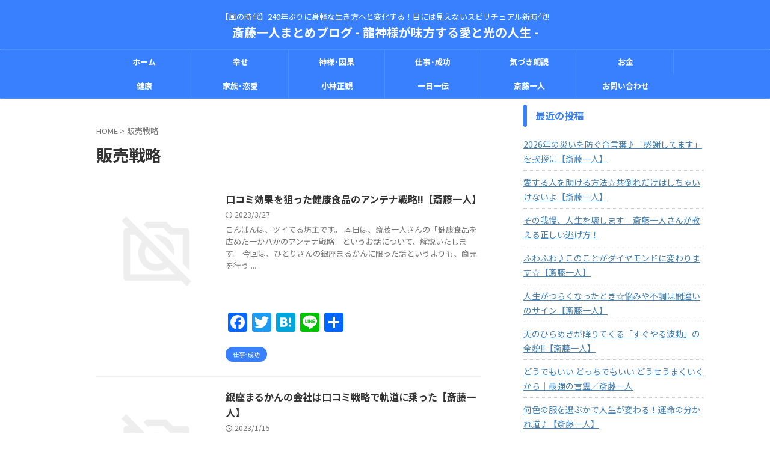

--- FILE ---
content_type: text/html; charset=UTF-8
request_url: https://flatbouz01.com/tag/%E8%B2%A9%E5%A3%B2%E6%88%A6%E7%95%A5
body_size: 19913
content:
<!DOCTYPE html>
<!--[if lt IE 7]>
<html class="ie6" lang="ja"> <![endif]-->
<!--[if IE 7]>
<html class="i7" lang="ja"> <![endif]-->
<!--[if IE 8]>
<html class="ie" lang="ja"> <![endif]-->
<!--[if gt IE 8]><!-->
<html lang="ja" class="s-navi-search-overlay  toc-style-default">
	<!--<![endif]-->
	<head prefix="og: http://ogp.me/ns# fb: http://ogp.me/ns/fb# article: http://ogp.me/ns/article#">
				<meta charset="UTF-8" >
		<meta name="viewport" content="width=device-width,initial-scale=1.0,user-scalable=no,viewport-fit=cover">
		<meta name="format-detection" content="telephone=no" >
		<meta name="referrer" content="no-referrer-when-downgrade"/>

					<meta name="robots" content="noindex,follow">
		
		<link rel="alternate" type="application/rss+xml" title="斎藤一人まとめブログ - 龍神様が味方する愛と光の人生 - RSS Feed" href="https://flatbouz01.com/feed" />
		<link rel="pingback" href="https://flatbouz01.com/xmlrpc.php" >
		<!--[if lt IE 9]>
		<script src="https://flatbouz01.com/wp-content/themes/affinger/js/html5shiv.js"></script>
		<![endif]-->
				<style>
#wpadminbar #wp-admin-bar-wccp_free_top_button .ab-icon:before {
	content: "\f160";
	color: #02CA02;
	top: 3px;
}
#wpadminbar #wp-admin-bar-wccp_free_top_button .ab-icon {
	transform: rotate(45deg);
}
</style>
<meta name='robots' content='max-image-preview:large' />
<title>販売戦略 - 斎藤一人まとめブログ - 龍神様が味方する愛と光の人生 -</title>
<link rel='dns-prefetch' href='//static.addtoany.com' />
<link rel='dns-prefetch' href='//ajax.googleapis.com' />
<link rel='dns-prefetch' href='//www.googletagmanager.com' />
<script type="text/javascript" id="wpp-js" src="https://flatbouz01.com/wp-content/plugins/wordpress-popular-posts/assets/js/wpp.min.js?ver=7.3.6" data-sampling="0" data-sampling-rate="100" data-api-url="https://flatbouz01.com/wp-json/wordpress-popular-posts" data-post-id="0" data-token="5a7a059934" data-lang="0" data-debug="0"></script>
<style id='wp-img-auto-sizes-contain-inline-css' type='text/css'>
img:is([sizes=auto i],[sizes^="auto," i]){contain-intrinsic-size:3000px 1500px}
/*# sourceURL=wp-img-auto-sizes-contain-inline-css */
</style>
<style id='wp-emoji-styles-inline-css' type='text/css'>

	img.wp-smiley, img.emoji {
		display: inline !important;
		border: none !important;
		box-shadow: none !important;
		height: 1em !important;
		width: 1em !important;
		margin: 0 0.07em !important;
		vertical-align: -0.1em !important;
		background: none !important;
		padding: 0 !important;
	}
/*# sourceURL=wp-emoji-styles-inline-css */
</style>
<style id='wp-block-library-inline-css' type='text/css'>
:root{--wp-block-synced-color:#7a00df;--wp-block-synced-color--rgb:122,0,223;--wp-bound-block-color:var(--wp-block-synced-color);--wp-editor-canvas-background:#ddd;--wp-admin-theme-color:#007cba;--wp-admin-theme-color--rgb:0,124,186;--wp-admin-theme-color-darker-10:#006ba1;--wp-admin-theme-color-darker-10--rgb:0,107,160.5;--wp-admin-theme-color-darker-20:#005a87;--wp-admin-theme-color-darker-20--rgb:0,90,135;--wp-admin-border-width-focus:2px}@media (min-resolution:192dpi){:root{--wp-admin-border-width-focus:1.5px}}.wp-element-button{cursor:pointer}:root .has-very-light-gray-background-color{background-color:#eee}:root .has-very-dark-gray-background-color{background-color:#313131}:root .has-very-light-gray-color{color:#eee}:root .has-very-dark-gray-color{color:#313131}:root .has-vivid-green-cyan-to-vivid-cyan-blue-gradient-background{background:linear-gradient(135deg,#00d084,#0693e3)}:root .has-purple-crush-gradient-background{background:linear-gradient(135deg,#34e2e4,#4721fb 50%,#ab1dfe)}:root .has-hazy-dawn-gradient-background{background:linear-gradient(135deg,#faaca8,#dad0ec)}:root .has-subdued-olive-gradient-background{background:linear-gradient(135deg,#fafae1,#67a671)}:root .has-atomic-cream-gradient-background{background:linear-gradient(135deg,#fdd79a,#004a59)}:root .has-nightshade-gradient-background{background:linear-gradient(135deg,#330968,#31cdcf)}:root .has-midnight-gradient-background{background:linear-gradient(135deg,#020381,#2874fc)}:root{--wp--preset--font-size--normal:16px;--wp--preset--font-size--huge:42px}.has-regular-font-size{font-size:1em}.has-larger-font-size{font-size:2.625em}.has-normal-font-size{font-size:var(--wp--preset--font-size--normal)}.has-huge-font-size{font-size:var(--wp--preset--font-size--huge)}.has-text-align-center{text-align:center}.has-text-align-left{text-align:left}.has-text-align-right{text-align:right}.has-fit-text{white-space:nowrap!important}#end-resizable-editor-section{display:none}.aligncenter{clear:both}.items-justified-left{justify-content:flex-start}.items-justified-center{justify-content:center}.items-justified-right{justify-content:flex-end}.items-justified-space-between{justify-content:space-between}.screen-reader-text{border:0;clip-path:inset(50%);height:1px;margin:-1px;overflow:hidden;padding:0;position:absolute;width:1px;word-wrap:normal!important}.screen-reader-text:focus{background-color:#ddd;clip-path:none;color:#444;display:block;font-size:1em;height:auto;left:5px;line-height:normal;padding:15px 23px 14px;text-decoration:none;top:5px;width:auto;z-index:100000}html :where(.has-border-color){border-style:solid}html :where([style*=border-top-color]){border-top-style:solid}html :where([style*=border-right-color]){border-right-style:solid}html :where([style*=border-bottom-color]){border-bottom-style:solid}html :where([style*=border-left-color]){border-left-style:solid}html :where([style*=border-width]){border-style:solid}html :where([style*=border-top-width]){border-top-style:solid}html :where([style*=border-right-width]){border-right-style:solid}html :where([style*=border-bottom-width]){border-bottom-style:solid}html :where([style*=border-left-width]){border-left-style:solid}html :where(img[class*=wp-image-]){height:auto;max-width:100%}:where(figure){margin:0 0 1em}html :where(.is-position-sticky){--wp-admin--admin-bar--position-offset:var(--wp-admin--admin-bar--height,0px)}@media screen and (max-width:600px){html :where(.is-position-sticky){--wp-admin--admin-bar--position-offset:0px}}

/*# sourceURL=wp-block-library-inline-css */
</style><style id='global-styles-inline-css' type='text/css'>
:root{--wp--preset--aspect-ratio--square: 1;--wp--preset--aspect-ratio--4-3: 4/3;--wp--preset--aspect-ratio--3-4: 3/4;--wp--preset--aspect-ratio--3-2: 3/2;--wp--preset--aspect-ratio--2-3: 2/3;--wp--preset--aspect-ratio--16-9: 16/9;--wp--preset--aspect-ratio--9-16: 9/16;--wp--preset--color--black: #000000;--wp--preset--color--cyan-bluish-gray: #abb8c3;--wp--preset--color--white: #ffffff;--wp--preset--color--pale-pink: #f78da7;--wp--preset--color--vivid-red: #cf2e2e;--wp--preset--color--luminous-vivid-orange: #ff6900;--wp--preset--color--luminous-vivid-amber: #fcb900;--wp--preset--color--light-green-cyan: #eefaff;--wp--preset--color--vivid-green-cyan: #00d084;--wp--preset--color--pale-cyan-blue: #8ed1fc;--wp--preset--color--vivid-cyan-blue: #0693e3;--wp--preset--color--vivid-purple: #9b51e0;--wp--preset--color--soft-red: #e92f3d;--wp--preset--color--light-grayish-red: #fdf0f2;--wp--preset--color--vivid-yellow: #ffc107;--wp--preset--color--very-pale-yellow: #fffde7;--wp--preset--color--very-light-gray: #fafafa;--wp--preset--color--very-dark-gray: #313131;--wp--preset--color--original-color-a: #00B900;--wp--preset--color--original-color-b: #f4fff4;--wp--preset--color--original-color-c: #F3E5F5;--wp--preset--color--original-color-d: #9E9D24;--wp--preset--gradient--vivid-cyan-blue-to-vivid-purple: linear-gradient(135deg,rgb(6,147,227) 0%,rgb(155,81,224) 100%);--wp--preset--gradient--light-green-cyan-to-vivid-green-cyan: linear-gradient(135deg,rgb(122,220,180) 0%,rgb(0,208,130) 100%);--wp--preset--gradient--luminous-vivid-amber-to-luminous-vivid-orange: linear-gradient(135deg,rgb(252,185,0) 0%,rgb(255,105,0) 100%);--wp--preset--gradient--luminous-vivid-orange-to-vivid-red: linear-gradient(135deg,rgb(255,105,0) 0%,rgb(207,46,46) 100%);--wp--preset--gradient--very-light-gray-to-cyan-bluish-gray: linear-gradient(135deg,rgb(238,238,238) 0%,rgb(169,184,195) 100%);--wp--preset--gradient--cool-to-warm-spectrum: linear-gradient(135deg,rgb(74,234,220) 0%,rgb(151,120,209) 20%,rgb(207,42,186) 40%,rgb(238,44,130) 60%,rgb(251,105,98) 80%,rgb(254,248,76) 100%);--wp--preset--gradient--blush-light-purple: linear-gradient(135deg,rgb(255,206,236) 0%,rgb(152,150,240) 100%);--wp--preset--gradient--blush-bordeaux: linear-gradient(135deg,rgb(254,205,165) 0%,rgb(254,45,45) 50%,rgb(107,0,62) 100%);--wp--preset--gradient--luminous-dusk: linear-gradient(135deg,rgb(255,203,112) 0%,rgb(199,81,192) 50%,rgb(65,88,208) 100%);--wp--preset--gradient--pale-ocean: linear-gradient(135deg,rgb(255,245,203) 0%,rgb(182,227,212) 50%,rgb(51,167,181) 100%);--wp--preset--gradient--electric-grass: linear-gradient(135deg,rgb(202,248,128) 0%,rgb(113,206,126) 100%);--wp--preset--gradient--midnight: linear-gradient(135deg,rgb(2,3,129) 0%,rgb(40,116,252) 100%);--wp--preset--font-size--small: .8em;--wp--preset--font-size--medium: 20px;--wp--preset--font-size--large: 1.5em;--wp--preset--font-size--x-large: 42px;--wp--preset--font-size--st-regular: 1em;--wp--preset--font-size--huge: 3em;--wp--preset--spacing--20: 0.44rem;--wp--preset--spacing--30: 0.67rem;--wp--preset--spacing--40: 1rem;--wp--preset--spacing--50: 1.5rem;--wp--preset--spacing--60: 2.25rem;--wp--preset--spacing--70: 3.38rem;--wp--preset--spacing--80: 5.06rem;--wp--preset--shadow--natural: 6px 6px 9px rgba(0, 0, 0, 0.2);--wp--preset--shadow--deep: 12px 12px 50px rgba(0, 0, 0, 0.4);--wp--preset--shadow--sharp: 6px 6px 0px rgba(0, 0, 0, 0.2);--wp--preset--shadow--outlined: 6px 6px 0px -3px rgb(255, 255, 255), 6px 6px rgb(0, 0, 0);--wp--preset--shadow--crisp: 6px 6px 0px rgb(0, 0, 0);}:where(.is-layout-flex){gap: 0.5em;}:where(.is-layout-grid){gap: 0.5em;}body .is-layout-flex{display: flex;}.is-layout-flex{flex-wrap: wrap;align-items: center;}.is-layout-flex > :is(*, div){margin: 0;}body .is-layout-grid{display: grid;}.is-layout-grid > :is(*, div){margin: 0;}:where(.wp-block-columns.is-layout-flex){gap: 2em;}:where(.wp-block-columns.is-layout-grid){gap: 2em;}:where(.wp-block-post-template.is-layout-flex){gap: 1.25em;}:where(.wp-block-post-template.is-layout-grid){gap: 1.25em;}.has-black-color{color: var(--wp--preset--color--black) !important;}.has-cyan-bluish-gray-color{color: var(--wp--preset--color--cyan-bluish-gray) !important;}.has-white-color{color: var(--wp--preset--color--white) !important;}.has-pale-pink-color{color: var(--wp--preset--color--pale-pink) !important;}.has-vivid-red-color{color: var(--wp--preset--color--vivid-red) !important;}.has-luminous-vivid-orange-color{color: var(--wp--preset--color--luminous-vivid-orange) !important;}.has-luminous-vivid-amber-color{color: var(--wp--preset--color--luminous-vivid-amber) !important;}.has-light-green-cyan-color{color: var(--wp--preset--color--light-green-cyan) !important;}.has-vivid-green-cyan-color{color: var(--wp--preset--color--vivid-green-cyan) !important;}.has-pale-cyan-blue-color{color: var(--wp--preset--color--pale-cyan-blue) !important;}.has-vivid-cyan-blue-color{color: var(--wp--preset--color--vivid-cyan-blue) !important;}.has-vivid-purple-color{color: var(--wp--preset--color--vivid-purple) !important;}.has-black-background-color{background-color: var(--wp--preset--color--black) !important;}.has-cyan-bluish-gray-background-color{background-color: var(--wp--preset--color--cyan-bluish-gray) !important;}.has-white-background-color{background-color: var(--wp--preset--color--white) !important;}.has-pale-pink-background-color{background-color: var(--wp--preset--color--pale-pink) !important;}.has-vivid-red-background-color{background-color: var(--wp--preset--color--vivid-red) !important;}.has-luminous-vivid-orange-background-color{background-color: var(--wp--preset--color--luminous-vivid-orange) !important;}.has-luminous-vivid-amber-background-color{background-color: var(--wp--preset--color--luminous-vivid-amber) !important;}.has-light-green-cyan-background-color{background-color: var(--wp--preset--color--light-green-cyan) !important;}.has-vivid-green-cyan-background-color{background-color: var(--wp--preset--color--vivid-green-cyan) !important;}.has-pale-cyan-blue-background-color{background-color: var(--wp--preset--color--pale-cyan-blue) !important;}.has-vivid-cyan-blue-background-color{background-color: var(--wp--preset--color--vivid-cyan-blue) !important;}.has-vivid-purple-background-color{background-color: var(--wp--preset--color--vivid-purple) !important;}.has-black-border-color{border-color: var(--wp--preset--color--black) !important;}.has-cyan-bluish-gray-border-color{border-color: var(--wp--preset--color--cyan-bluish-gray) !important;}.has-white-border-color{border-color: var(--wp--preset--color--white) !important;}.has-pale-pink-border-color{border-color: var(--wp--preset--color--pale-pink) !important;}.has-vivid-red-border-color{border-color: var(--wp--preset--color--vivid-red) !important;}.has-luminous-vivid-orange-border-color{border-color: var(--wp--preset--color--luminous-vivid-orange) !important;}.has-luminous-vivid-amber-border-color{border-color: var(--wp--preset--color--luminous-vivid-amber) !important;}.has-light-green-cyan-border-color{border-color: var(--wp--preset--color--light-green-cyan) !important;}.has-vivid-green-cyan-border-color{border-color: var(--wp--preset--color--vivid-green-cyan) !important;}.has-pale-cyan-blue-border-color{border-color: var(--wp--preset--color--pale-cyan-blue) !important;}.has-vivid-cyan-blue-border-color{border-color: var(--wp--preset--color--vivid-cyan-blue) !important;}.has-vivid-purple-border-color{border-color: var(--wp--preset--color--vivid-purple) !important;}.has-vivid-cyan-blue-to-vivid-purple-gradient-background{background: var(--wp--preset--gradient--vivid-cyan-blue-to-vivid-purple) !important;}.has-light-green-cyan-to-vivid-green-cyan-gradient-background{background: var(--wp--preset--gradient--light-green-cyan-to-vivid-green-cyan) !important;}.has-luminous-vivid-amber-to-luminous-vivid-orange-gradient-background{background: var(--wp--preset--gradient--luminous-vivid-amber-to-luminous-vivid-orange) !important;}.has-luminous-vivid-orange-to-vivid-red-gradient-background{background: var(--wp--preset--gradient--luminous-vivid-orange-to-vivid-red) !important;}.has-very-light-gray-to-cyan-bluish-gray-gradient-background{background: var(--wp--preset--gradient--very-light-gray-to-cyan-bluish-gray) !important;}.has-cool-to-warm-spectrum-gradient-background{background: var(--wp--preset--gradient--cool-to-warm-spectrum) !important;}.has-blush-light-purple-gradient-background{background: var(--wp--preset--gradient--blush-light-purple) !important;}.has-blush-bordeaux-gradient-background{background: var(--wp--preset--gradient--blush-bordeaux) !important;}.has-luminous-dusk-gradient-background{background: var(--wp--preset--gradient--luminous-dusk) !important;}.has-pale-ocean-gradient-background{background: var(--wp--preset--gradient--pale-ocean) !important;}.has-electric-grass-gradient-background{background: var(--wp--preset--gradient--electric-grass) !important;}.has-midnight-gradient-background{background: var(--wp--preset--gradient--midnight) !important;}.has-small-font-size{font-size: var(--wp--preset--font-size--small) !important;}.has-medium-font-size{font-size: var(--wp--preset--font-size--medium) !important;}.has-large-font-size{font-size: var(--wp--preset--font-size--large) !important;}.has-x-large-font-size{font-size: var(--wp--preset--font-size--x-large) !important;}
/*# sourceURL=global-styles-inline-css */
</style>

<style id='classic-theme-styles-inline-css' type='text/css'>
/*! This file is auto-generated */
.wp-block-button__link{color:#fff;background-color:#32373c;border-radius:9999px;box-shadow:none;text-decoration:none;padding:calc(.667em + 2px) calc(1.333em + 2px);font-size:1.125em}.wp-block-file__button{background:#32373c;color:#fff;text-decoration:none}
/*# sourceURL=/wp-includes/css/classic-themes.min.css */
</style>
<link rel='stylesheet' id='contact-form-7-css' href='https://flatbouz01.com/wp-content/plugins/contact-form-7/includes/css/styles.css?ver=6.1.4' type='text/css' media='all' />
<link rel='stylesheet' id='wordpress-popular-posts-css-css' href='https://flatbouz01.com/wp-content/plugins/wordpress-popular-posts/assets/css/wpp.css?ver=7.3.6' type='text/css' media='all' />
<link rel='stylesheet' id='normalize-css' href='https://flatbouz01.com/wp-content/themes/affinger/css/normalize.css?ver=1.5.9' type='text/css' media='all' />
<link rel='stylesheet' id='st_svg-css' href='https://flatbouz01.com/wp-content/themes/affinger/st_svg/style.css?ver=6.9' type='text/css' media='all' />
<link rel='stylesheet' id='slick-css' href='https://flatbouz01.com/wp-content/themes/affinger/vendor/slick/slick.css?ver=1.8.0' type='text/css' media='all' />
<link rel='stylesheet' id='slick-theme-css' href='https://flatbouz01.com/wp-content/themes/affinger/vendor/slick/slick-theme.css?ver=1.8.0' type='text/css' media='all' />
<link rel='stylesheet' id='fonts-googleapis-notosansjp-css' href='//fonts.googleapis.com/css?family=Noto+Sans+JP%3A400%2C700&#038;display=swap&#038;subset=japanese&#038;ver=6.9' type='text/css' media='all' />
<link rel='stylesheet' id='style-css' href='https://flatbouz01.com/wp-content/themes/affinger/style.css?ver=6.9' type='text/css' media='all' />
<link rel='stylesheet' id='child-style-css' href='https://flatbouz01.com/wp-content/themes/affinger-child/style.css?ver=6.9' type='text/css' media='all' />
<link rel='stylesheet' id='single-css' href='https://flatbouz01.com/wp-content/themes/affinger/st-rankcss.php' type='text/css' media='all' />
<link rel='stylesheet' id='simple-social-icons-font-css' href='https://flatbouz01.com/wp-content/plugins/simple-social-icons/css/style.css?ver=4.0.0' type='text/css' media='all' />
<link rel='stylesheet' id='addtoany-css' href='https://flatbouz01.com/wp-content/plugins/add-to-any/addtoany.min.css?ver=1.16' type='text/css' media='all' />
<link rel='stylesheet' id='st-themecss-css' href='https://flatbouz01.com/wp-content/themes/affinger/st-themecss-loader.php?ver=6.9' type='text/css' media='all' />
<script type="text/javascript" id="addtoany-core-js-before">
/* <![CDATA[ */
window.a2a_config=window.a2a_config||{};a2a_config.callbacks=[];a2a_config.overlays=[];a2a_config.templates={};a2a_localize = {
	Share: "共有",
	Save: "ブックマーク",
	Subscribe: "購読",
	Email: "メール",
	Bookmark: "ブックマーク",
	ShowAll: "すべて表示する",
	ShowLess: "小さく表示する",
	FindServices: "サービスを探す",
	FindAnyServiceToAddTo: "追加するサービスを今すぐ探す",
	PoweredBy: "Powered by",
	ShareViaEmail: "メールでシェアする",
	SubscribeViaEmail: "メールで購読する",
	BookmarkInYourBrowser: "ブラウザにブックマーク",
	BookmarkInstructions: "このページをブックマークするには、 Ctrl+D または \u2318+D を押下。",
	AddToYourFavorites: "お気に入りに追加",
	SendFromWebOrProgram: "任意のメールアドレスまたはメールプログラムから送信",
	EmailProgram: "メールプログラム",
	More: "詳細&#8230;",
	ThanksForSharing: "共有ありがとうございます !",
	ThanksForFollowing: "フォローありがとうございます !"
};

a2a_config.thanks = {
postShare: false,
ad: false
};

//# sourceURL=addtoany-core-js-before
/* ]]> */
</script>
<script type="text/javascript" defer src="https://static.addtoany.com/menu/page.js" id="addtoany-core-js"></script>
<script type="text/javascript" src="//ajax.googleapis.com/ajax/libs/jquery/1.11.3/jquery.min.js?ver=1.11.3" id="jquery-js"></script>
<script type="text/javascript" defer src="https://flatbouz01.com/wp-content/plugins/add-to-any/addtoany.min.js?ver=1.1" id="addtoany-jquery-js"></script>
<link rel="https://api.w.org/" href="https://flatbouz01.com/wp-json/" /><link rel="alternate" title="JSON" type="application/json" href="https://flatbouz01.com/wp-json/wp/v2/tags/2099" /><meta name="generator" content="Site Kit by Google 1.170.0" /><script id="wpcp_disable_selection" type="text/javascript">
var image_save_msg='You are not allowed to save images!';
	var no_menu_msg='Context Menu disabled!';
	var smessage = "Content is protected !!";

function disableEnterKey(e)
{
	var elemtype = e.target.tagName;
	
	elemtype = elemtype.toUpperCase();
	
	if (elemtype == "TEXT" || elemtype == "TEXTAREA" || elemtype == "INPUT" || elemtype == "PASSWORD" || elemtype == "SELECT" || elemtype == "OPTION" || elemtype == "EMBED")
	{
		elemtype = 'TEXT';
	}
	
	if (e.ctrlKey){
     var key;
     if(window.event)
          key = window.event.keyCode;     //IE
     else
          key = e.which;     //firefox (97)
    //if (key != 17) alert(key);
     if (elemtype!= 'TEXT' && (key == 97 || key == 65 || key == 67 || key == 99 || key == 88 || key == 120 || key == 26 || key == 85  || key == 86 || key == 83 || key == 43 || key == 73))
     {
		if(wccp_free_iscontenteditable(e)) return true;
		show_wpcp_message('You are not allowed to copy content or view source');
		return false;
     }else
     	return true;
     }
}


/*For contenteditable tags*/
function wccp_free_iscontenteditable(e)
{
	var e = e || window.event; // also there is no e.target property in IE. instead IE uses window.event.srcElement
  	
	var target = e.target || e.srcElement;

	var elemtype = e.target.nodeName;
	
	elemtype = elemtype.toUpperCase();
	
	var iscontenteditable = "false";
		
	if(typeof target.getAttribute!="undefined" ) iscontenteditable = target.getAttribute("contenteditable"); // Return true or false as string
	
	var iscontenteditable2 = false;
	
	if(typeof target.isContentEditable!="undefined" ) iscontenteditable2 = target.isContentEditable; // Return true or false as boolean

	if(target.parentElement.isContentEditable) iscontenteditable2 = true;
	
	if (iscontenteditable == "true" || iscontenteditable2 == true)
	{
		if(typeof target.style!="undefined" ) target.style.cursor = "text";
		
		return true;
	}
}

////////////////////////////////////
function disable_copy(e)
{	
	var e = e || window.event; // also there is no e.target property in IE. instead IE uses window.event.srcElement
	
	var elemtype = e.target.tagName;
	
	elemtype = elemtype.toUpperCase();
	
	if (elemtype == "TEXT" || elemtype == "TEXTAREA" || elemtype == "INPUT" || elemtype == "PASSWORD" || elemtype == "SELECT" || elemtype == "OPTION" || elemtype == "EMBED")
	{
		elemtype = 'TEXT';
	}
	
	if(wccp_free_iscontenteditable(e)) return true;
	
	var isSafari = /Safari/.test(navigator.userAgent) && /Apple Computer/.test(navigator.vendor);
	
	var checker_IMG = '';
	if (elemtype == "IMG" && checker_IMG == 'checked' && e.detail >= 2) {show_wpcp_message(alertMsg_IMG);return false;}
	if (elemtype != "TEXT")
	{
		if (smessage !== "" && e.detail == 2)
			show_wpcp_message(smessage);
		
		if (isSafari)
			return true;
		else
			return false;
	}	
}

//////////////////////////////////////////
function disable_copy_ie()
{
	var e = e || window.event;
	var elemtype = window.event.srcElement.nodeName;
	elemtype = elemtype.toUpperCase();
	if(wccp_free_iscontenteditable(e)) return true;
	if (elemtype == "IMG") {show_wpcp_message(alertMsg_IMG);return false;}
	if (elemtype != "TEXT" && elemtype != "TEXTAREA" && elemtype != "INPUT" && elemtype != "PASSWORD" && elemtype != "SELECT" && elemtype != "OPTION" && elemtype != "EMBED")
	{
		return false;
	}
}	
function reEnable()
{
	return true;
}
document.onkeydown = disableEnterKey;
document.onselectstart = disable_copy_ie;
if(navigator.userAgent.indexOf('MSIE')==-1)
{
	document.onmousedown = disable_copy;
	document.onclick = reEnable;
}
function disableSelection(target)
{
    //For IE This code will work
    if (typeof target.onselectstart!="undefined")
    target.onselectstart = disable_copy_ie;
    
    //For Firefox This code will work
    else if (typeof target.style.MozUserSelect!="undefined")
    {target.style.MozUserSelect="none";}
    
    //All other  (ie: Opera) This code will work
    else
    target.onmousedown=function(){return false}
    target.style.cursor = "default";
}
//Calling the JS function directly just after body load
window.onload = function(){disableSelection(document.body);};

//////////////////special for safari Start////////////////
var onlongtouch;
var timer;
var touchduration = 1000; //length of time we want the user to touch before we do something

var elemtype = "";
function touchstart(e) {
	var e = e || window.event;
  // also there is no e.target property in IE.
  // instead IE uses window.event.srcElement
  	var target = e.target || e.srcElement;
	
	elemtype = window.event.srcElement.nodeName;
	
	elemtype = elemtype.toUpperCase();
	
	if(!wccp_pro_is_passive()) e.preventDefault();
	if (!timer) {
		timer = setTimeout(onlongtouch, touchduration);
	}
}

function touchend() {
    //stops short touches from firing the event
    if (timer) {
        clearTimeout(timer);
        timer = null;
    }
	onlongtouch();
}

onlongtouch = function(e) { //this will clear the current selection if anything selected
	
	if (elemtype != "TEXT" && elemtype != "TEXTAREA" && elemtype != "INPUT" && elemtype != "PASSWORD" && elemtype != "SELECT" && elemtype != "EMBED" && elemtype != "OPTION")	
	{
		if (window.getSelection) {
			if (window.getSelection().empty) {  // Chrome
			window.getSelection().empty();
			} else if (window.getSelection().removeAllRanges) {  // Firefox
			window.getSelection().removeAllRanges();
			}
		} else if (document.selection) {  // IE?
			document.selection.empty();
		}
		return false;
	}
};

document.addEventListener("DOMContentLoaded", function(event) { 
    window.addEventListener("touchstart", touchstart, false);
    window.addEventListener("touchend", touchend, false);
});

function wccp_pro_is_passive() {

  var cold = false,
  hike = function() {};

  try {
	  const object1 = {};
  var aid = Object.defineProperty(object1, 'passive', {
  get() {cold = true}
  });
  window.addEventListener('test', hike, aid);
  window.removeEventListener('test', hike, aid);
  } catch (e) {}

  return cold;
}
/*special for safari End*/
</script>
<script id="wpcp_disable_Right_Click" type="text/javascript">
document.ondragstart = function() { return false;}
	function nocontext(e) {
	   return false;
	}
	document.oncontextmenu = nocontext;
</script>
<style>
.unselectable
{
-moz-user-select:none;
-webkit-user-select:none;
cursor: default;
}
html
{
-webkit-touch-callout: none;
-webkit-user-select: none;
-khtml-user-select: none;
-moz-user-select: none;
-ms-user-select: none;
user-select: none;
-webkit-tap-highlight-color: rgba(0,0,0,0);
}
</style>
<script id="wpcp_css_disable_selection" type="text/javascript">
var e = document.getElementsByTagName('body')[0];
if(e)
{
	e.setAttribute('unselectable',"on");
}
</script>
            <style id="wpp-loading-animation-styles">@-webkit-keyframes bgslide{from{background-position-x:0}to{background-position-x:-200%}}@keyframes bgslide{from{background-position-x:0}to{background-position-x:-200%}}.wpp-widget-block-placeholder,.wpp-shortcode-placeholder{margin:0 auto;width:60px;height:3px;background:#dd3737;background:linear-gradient(90deg,#dd3737 0%,#571313 10%,#dd3737 100%);background-size:200% auto;border-radius:3px;-webkit-animation:bgslide 1s infinite linear;animation:bgslide 1s infinite linear}</style>
            <script async src="https://pagead2.googlesyndication.com/pagead/js/adsbygoogle.js?client=ca-pub-2325308366044849"
     crossorigin="anonymous"></script>
<style type="text/css">.recentcomments a{display:inline !important;padding:0 !important;margin:0 !important;}</style><link rel="icon" href="https://flatbouz01.com/wp-content/uploads/2019/04/cropped-052f3dd41e3b97f8c98447cd3f73aecb-1-32x32.jpg" sizes="32x32" />
<link rel="icon" href="https://flatbouz01.com/wp-content/uploads/2019/04/cropped-052f3dd41e3b97f8c98447cd3f73aecb-1-192x192.jpg" sizes="192x192" />
<link rel="apple-touch-icon" href="https://flatbouz01.com/wp-content/uploads/2019/04/cropped-052f3dd41e3b97f8c98447cd3f73aecb-1-180x180.jpg" />
<meta name="msapplication-TileImage" content="https://flatbouz01.com/wp-content/uploads/2019/04/cropped-052f3dd41e3b97f8c98447cd3f73aecb-1-270x270.jpg" />
		
<!-- OGP -->

<meta property="og:type" content="website">
<meta property="og:title" content="斎藤一人まとめブログ - 龍神様が味方する愛と光の人生 -">
<meta property="og:url" content="https://flatbouz01.com">
<meta property="og:description" content="【風の時代】240年ぶりに身軽な生き方へと変化する！目には見えないスピリチュアル新時代!!">
<meta property="og:site_name" content="斎藤一人まとめブログ - 龍神様が味方する愛と光の人生 -">
<meta property="og:image" content="https://flatbouz01.com/wp-content/themes/affinger/images/no-img.png">


<!-- /OGP -->
		


<script>
	(function (window, document, $, undefined) {
		'use strict';

		var SlideBox = (function () {
			/**
			 * @param $element
			 *
			 * @constructor
			 */
			function SlideBox($element) {
				this._$element = $element;
			}

			SlideBox.prototype.$content = function () {
				return this._$element.find('[data-st-slidebox-content]');
			};

			SlideBox.prototype.$toggle = function () {
				return this._$element.find('[data-st-slidebox-toggle]');
			};

			SlideBox.prototype.$icon = function () {
				return this._$element.find('[data-st-slidebox-icon]');
			};

			SlideBox.prototype.$text = function () {
				return this._$element.find('[data-st-slidebox-text]');
			};

			SlideBox.prototype.is_expanded = function () {
				return !!(this._$element.filter('[data-st-slidebox-expanded="true"]').length);
			};

			SlideBox.prototype.expand = function () {
				var self = this;

				this.$content().slideDown()
					.promise()
					.then(function () {
						var $icon = self.$icon();
						var $text = self.$text();

						$icon.removeClass($icon.attr('data-st-slidebox-icon-collapsed'))
							.addClass($icon.attr('data-st-slidebox-icon-expanded'))

						$text.text($text.attr('data-st-slidebox-text-expanded'))

						self._$element.removeClass('is-collapsed')
							.addClass('is-expanded');

						self._$element.attr('data-st-slidebox-expanded', 'true');
					});
			};

			SlideBox.prototype.collapse = function () {
				var self = this;

				this.$content().slideUp()
					.promise()
					.then(function () {
						var $icon = self.$icon();
						var $text = self.$text();

						$icon.removeClass($icon.attr('data-st-slidebox-icon-expanded'))
							.addClass($icon.attr('data-st-slidebox-icon-collapsed'))

						$text.text($text.attr('data-st-slidebox-text-collapsed'))

						self._$element.removeClass('is-expanded')
							.addClass('is-collapsed');

						self._$element.attr('data-st-slidebox-expanded', 'false');
					});
			};

			SlideBox.prototype.toggle = function () {
				if (this.is_expanded()) {
					this.collapse();
				} else {
					this.expand();
				}
			};

			SlideBox.prototype.add_event_listeners = function () {
				var self = this;

				this.$toggle().on('click', function (event) {
					self.toggle();
				});
			};

			SlideBox.prototype.initialize = function () {
				this.add_event_listeners();
			};

			return SlideBox;
		}());

		function on_ready() {
			var slideBoxes = [];

			$('[data-st-slidebox]').each(function () {
				var $element = $(this);
				var slideBox = new SlideBox($element);

				slideBoxes.push(slideBox);

				slideBox.initialize();
			});

			return slideBoxes;
		}

		$(on_ready);
	}(window, window.document, jQuery));
</script>

	<script>
		(function (window, document, $, undefined) {
			'use strict';

			$(function(){
			$('.post h2:not([class^="is-style-st-heading-custom-"]):not([class*=" is-style-st-heading-custom-"]):not(.st-css-no2) , .h2modoki').wrapInner('<span class="st-dash-design"></span>');
			})
		}(window, window.document, jQuery));
	</script>

<script>
	(function (window, document, $, undefined) {
		'use strict';

		$(function(){
			/* 第一階層のみの目次にクラスを挿入 */
			$("#toc_container:not(:has(ul ul))").addClass("only-toc");
			/* アコーディオンメニュー内のカテゴリーにクラス追加 */
			$(".st-ac-box ul:has(.cat-item)").each(function(){
				$(this).addClass("st-ac-cat");
			});
		});
	}(window, window.document, jQuery));
</script>

<script>
	(function (window, document, $, undefined) {
		'use strict';

		$(function(){
									$('.st-star').parent('.rankh4').css('padding-bottom','5px'); // スターがある場合のランキング見出し調整
		});
	}(window, window.document, jQuery));
</script>



	<script>
		(function (window, document, $, undefined) {
			'use strict';

			$(function() {
				$('.is-style-st-paragraph-kaiwa').wrapInner('<span class="st-paragraph-kaiwa-text">');
			});
		}(window, window.document, jQuery));
	</script>

	<script>
		(function (window, document, $, undefined) {
			'use strict';

			$(function() {
				$('.is-style-st-paragraph-kaiwa-b').wrapInner('<span class="st-paragraph-kaiwa-text">');
			});
		}(window, window.document, jQuery));
	</script>

<script>
	/* Gutenbergスタイルを調整 */
	(function (window, document, $, undefined) {
		'use strict';

		$(function() {
			$( '[class^="is-style-st-paragraph-"],[class*=" is-style-st-paragraph-"]' ).wrapInner( '<span class="st-noflex"></span>' );
		});
	}(window, window.document, jQuery));
</script>



			</head>
	<body class="archive tag tag-2099 wp-theme-affinger wp-child-theme-affinger-child unselectable not-front-page" >				<div id="st-ami">
				<div id="wrapper" class="" ontouchstart="">
				<div id="wrapper-in">

					

<header id="st-headwide">
	<div id="header-full">
		<div id="headbox-bg">
			<div id="headbox">

					<nav id="s-navi" class="pcnone" data-st-nav data-st-nav-type="normal">
		<dl class="acordion is-active" data-st-nav-primary>
			<dt class="trigger">
				<p class="acordion_button"><span class="op op-menu"><i class="st-fa st-svg-menu_thin"></i></span></p>

									<p class="acordion_button acordion_button_search"><span class="op op-search"><i class="st-fa st-svg-search_s op-search-close_thin"></i></span></p>
				
									<div id="st-mobile-logo"></div>
				
				<!-- 追加メニュー -->
				
				<!-- 追加メニュー2 -->
				
			</dt>

			<dd class="acordion_tree">
				<div class="acordion_tree_content">

					
					<div class="menu-%e3%82%ab%e3%83%86%e3%82%b4%e3%83%aa%e3%83%bc%e3%83%a1%e3%83%8b%e3%83%a5%e3%83%bc-container"><ul id="menu-%e3%82%ab%e3%83%86%e3%82%b4%e3%83%aa%e3%83%bc%e3%83%a1%e3%83%8b%e3%83%a5%e3%83%bc" class="menu"><li id="menu-item-9074" class="menu-item menu-item-type-custom menu-item-object-custom menu-item-home menu-item-9074"><a href="https://flatbouz01.com/"><span class="menu-item-label">ホーム</span></a></li>
<li id="menu-item-9063" class="menu-item menu-item-type-taxonomy menu-item-object-category menu-item-9063"><a href="https://flatbouz01.com/category/siawase"><span class="menu-item-label">幸せ</span></a></li>
<li id="menu-item-9064" class="menu-item menu-item-type-taxonomy menu-item-object-category menu-item-9064"><a href="https://flatbouz01.com/category/kamisama"><span class="menu-item-label">神様･因果</span></a></li>
<li id="menu-item-9065" class="menu-item menu-item-type-taxonomy menu-item-object-category menu-item-9065"><a href="https://flatbouz01.com/category/sigotoseikou"><span class="menu-item-label">仕事･成功</span></a></li>
<li id="menu-item-9066" class="menu-item menu-item-type-taxonomy menu-item-object-category menu-item-9066"><a href="https://flatbouz01.com/category/kiduki"><span class="menu-item-label">気づき朗読</span></a></li>
<li id="menu-item-9067" class="menu-item menu-item-type-taxonomy menu-item-object-category menu-item-9067"><a href="https://flatbouz01.com/category/okane"><span class="menu-item-label">お金</span></a></li>
<li id="menu-item-9068" class="menu-item menu-item-type-taxonomy menu-item-object-category menu-item-9068"><a href="https://flatbouz01.com/category/kenkou"><span class="menu-item-label">健康</span></a></li>
<li id="menu-item-9069" class="menu-item menu-item-type-taxonomy menu-item-object-category menu-item-9069"><a href="https://flatbouz01.com/category/kazoku"><span class="menu-item-label">家族･恋愛</span></a></li>
<li id="menu-item-9070" class="menu-item menu-item-type-taxonomy menu-item-object-category menu-item-9070"><a href="https://flatbouz01.com/category/kobayashi-seikan"><span class="menu-item-label">小林正観</span></a></li>
<li id="menu-item-9071" class="menu-item menu-item-type-taxonomy menu-item-object-category menu-item-9071"><a href="https://flatbouz01.com/category/%e4%b8%80%e6%97%a5%e4%b8%80%e4%bc%9d"><span class="menu-item-label">一日一伝</span></a></li>
<li id="menu-item-9072" class="menu-item menu-item-type-taxonomy menu-item-object-category menu-item-9072"><a href="https://flatbouz01.com/category/saitouhitori"><span class="menu-item-label">斎藤一人</span></a></li>
<li id="menu-item-9073" class="menu-item menu-item-type-post_type menu-item-object-page menu-item-9073"><a href="https://flatbouz01.com/otoiawase"><span class="menu-item-label">お問い合わせ</span></a></li>
</ul></div>
					<div class="clear"></div>

					
				</div>
			</dd>

							<dd class="acordion_search">
					<div class="acordion_search_content">
													<div id="search" class="search-custom-d">
	<form method="get" id="searchform" action="https://flatbouz01.com/">
		<label class="hidden" for="s">
					</label>
		<input type="text" placeholder="" value="" name="s" id="s" />
		<input type="submit" value="&#xf002;" class="st-fa" id="searchsubmit" />
	</form>
</div>
<!-- /stinger -->
											</div>
				</dd>
					</dl>

					</nav>

									<div id="header-l">
						
						<div id="st-text-logo">
							
    
		
			<!-- キャプション -->
			
				          		 	 <p class="descr sitenametop">
           		     	【風の時代】240年ぶりに身軽な生き方へと変化する！目には見えないスピリチュアル新時代!!           			 </p>
				
			
			<!-- ロゴ又はブログ名 -->
			          		  <p class="sitename"><a href="https://flatbouz01.com/">
              		                  		    斎藤一人まとめブログ - 龍神様が味方する愛と光の人生 -               		           		  </a></p>
        				<!-- ロゴ又はブログ名ここまで -->

		
	
						</div>
					</div><!-- /#header-l -->
				
				<div id="header-r" class="smanone">
					
				</div><!-- /#header-r -->

			</div><!-- /#headbox -->
		</div><!-- /#headbox-bg clearfix -->

		
		
		
		
			

			<div id="gazou-wide">
					<div id="st-menubox">
			<div id="st-menuwide">
				<nav class="smanone clearfix"><ul id="menu-%e3%82%ab%e3%83%86%e3%82%b4%e3%83%aa%e3%83%bc%e3%83%a1%e3%83%8b%e3%83%a5%e3%83%bc-1" class="menu"><li class="menu-item menu-item-type-custom menu-item-object-custom menu-item-home menu-item-9074"><a href="https://flatbouz01.com/">ホーム</a></li>
<li class="menu-item menu-item-type-taxonomy menu-item-object-category menu-item-9063"><a href="https://flatbouz01.com/category/siawase">幸せ</a></li>
<li class="menu-item menu-item-type-taxonomy menu-item-object-category menu-item-9064"><a href="https://flatbouz01.com/category/kamisama">神様･因果</a></li>
<li class="menu-item menu-item-type-taxonomy menu-item-object-category menu-item-9065"><a href="https://flatbouz01.com/category/sigotoseikou">仕事･成功</a></li>
<li class="menu-item menu-item-type-taxonomy menu-item-object-category menu-item-9066"><a href="https://flatbouz01.com/category/kiduki">気づき朗読</a></li>
<li class="menu-item menu-item-type-taxonomy menu-item-object-category menu-item-9067"><a href="https://flatbouz01.com/category/okane">お金</a></li>
<li class="menu-item menu-item-type-taxonomy menu-item-object-category menu-item-9068"><a href="https://flatbouz01.com/category/kenkou">健康</a></li>
<li class="menu-item menu-item-type-taxonomy menu-item-object-category menu-item-9069"><a href="https://flatbouz01.com/category/kazoku">家族･恋愛</a></li>
<li class="menu-item menu-item-type-taxonomy menu-item-object-category menu-item-9070"><a href="https://flatbouz01.com/category/kobayashi-seikan">小林正観</a></li>
<li class="menu-item menu-item-type-taxonomy menu-item-object-category menu-item-9071"><a href="https://flatbouz01.com/category/%e4%b8%80%e6%97%a5%e4%b8%80%e4%bc%9d">一日一伝</a></li>
<li class="menu-item menu-item-type-taxonomy menu-item-object-category menu-item-9072"><a href="https://flatbouz01.com/category/saitouhitori">斎藤一人</a></li>
<li class="menu-item menu-item-type-post_type menu-item-object-page menu-item-9073"><a href="https://flatbouz01.com/otoiawase">お問い合わせ</a></li>
</ul></nav>			</div>
		</div>
										<div id="st-headerbox">
						<div id="st-header">
						</div>
					</div>
									</div>
		
	</div><!-- #header-full -->

	





</header>

					<div id="content-w">

						
						

<div id="content" class="clearfix">
	<div id="contentInner">
		<main >
			<article>
				<!--ぱんくず -->
									<div id="breadcrumb">
					<ol>
						<li><a href="https://flatbouz01.com"><span>HOME</span></a> > </li>
						<li>販売戦略</li>
					</ol>
					</div>
								<!--/ ぱんくず -->
				<!--ループ開始-->
				<div class="post">
					<h1 class="entry-title">
													販売戦略											</h1>
				</div><!-- /post -->
				<aside>
					<div class="kanren ">
			
		<dl class="clearfix">
			<dt><a href="https://flatbouz01.com/kuchikomikouka-3456">
																		<img src="https://flatbouz01.com/wp-content/themes/affinger/images/no-img.png" alt="no image" title="no image" width="100" height="100" />
															</a></dt>
			<dd>
								<h3><a href="https://flatbouz01.com/kuchikomikouka-3456">
						口コミ効果を狙った健康食品のアンテナ戦略!!【斎藤一人】					</a></h3>

					<div class="blog_info">
		<p>
							<i class="st-fa st-svg-clock-o"></i>2023/3/27								</p>
	</div>

					<div class="st-excerpt smanone">
		<p>こんばんは、ツイてる坊主です。 本日は、斎藤一人さんの「健康食品を広めた一か八かのアンテナ戦略」というお話について、解説いたします。 今回は、ひとりさんの銀座まるかんに限った話というよりも、商売を行う ... </p>
<div class="addtoany_share_save_container addtoany_content addtoany_content_bottom"><div class="a2a_kit a2a_kit_size_32 addtoany_list" data-a2a-url="https://flatbouz01.com/kuchikomikouka-3456" data-a2a-title="口コミ効果を狙った健康食品のアンテナ戦略!!【斎藤一人】"><a class="a2a_button_facebook" href="https://www.addtoany.com/add_to/facebook?linkurl=https%3A%2F%2Fflatbouz01.com%2Fkuchikomikouka-3456&amp;linkname=%E5%8F%A3%E3%82%B3%E3%83%9F%E5%8A%B9%E6%9E%9C%E3%82%92%E7%8B%99%E3%81%A3%E3%81%9F%E5%81%A5%E5%BA%B7%E9%A3%9F%E5%93%81%E3%81%AE%E3%82%A2%E3%83%B3%E3%83%86%E3%83%8A%E6%88%A6%E7%95%A5%21%21%E3%80%90%E6%96%8E%E8%97%A4%E4%B8%80%E4%BA%BA%E3%80%91" title="Facebook" rel="nofollow noopener" target="_blank"></a><a class="a2a_button_twitter" href="https://www.addtoany.com/add_to/twitter?linkurl=https%3A%2F%2Fflatbouz01.com%2Fkuchikomikouka-3456&amp;linkname=%E5%8F%A3%E3%82%B3%E3%83%9F%E5%8A%B9%E6%9E%9C%E3%82%92%E7%8B%99%E3%81%A3%E3%81%9F%E5%81%A5%E5%BA%B7%E9%A3%9F%E5%93%81%E3%81%AE%E3%82%A2%E3%83%B3%E3%83%86%E3%83%8A%E6%88%A6%E7%95%A5%21%21%E3%80%90%E6%96%8E%E8%97%A4%E4%B8%80%E4%BA%BA%E3%80%91" title="Twitter" rel="nofollow noopener" target="_blank"></a><a class="a2a_button_hatena" href="https://www.addtoany.com/add_to/hatena?linkurl=https%3A%2F%2Fflatbouz01.com%2Fkuchikomikouka-3456&amp;linkname=%E5%8F%A3%E3%82%B3%E3%83%9F%E5%8A%B9%E6%9E%9C%E3%82%92%E7%8B%99%E3%81%A3%E3%81%9F%E5%81%A5%E5%BA%B7%E9%A3%9F%E5%93%81%E3%81%AE%E3%82%A2%E3%83%B3%E3%83%86%E3%83%8A%E6%88%A6%E7%95%A5%21%21%E3%80%90%E6%96%8E%E8%97%A4%E4%B8%80%E4%BA%BA%E3%80%91" title="Hatena" rel="nofollow noopener" target="_blank"></a><a class="a2a_button_line" href="https://www.addtoany.com/add_to/line?linkurl=https%3A%2F%2Fflatbouz01.com%2Fkuchikomikouka-3456&amp;linkname=%E5%8F%A3%E3%82%B3%E3%83%9F%E5%8A%B9%E6%9E%9C%E3%82%92%E7%8B%99%E3%81%A3%E3%81%9F%E5%81%A5%E5%BA%B7%E9%A3%9F%E5%93%81%E3%81%AE%E3%82%A2%E3%83%B3%E3%83%86%E3%83%8A%E6%88%A6%E7%95%A5%21%21%E3%80%90%E6%96%8E%E8%97%A4%E4%B8%80%E4%BA%BA%E3%80%91" title="Line" rel="nofollow noopener" target="_blank"></a><a class="a2a_dd addtoany_share_save addtoany_share" href="https://www.addtoany.com/share"></a></div></div>	</div>

				<div class="st-catgroup-under">
	
	<p class="st-catgroup itiran-category">
		<a href="https://flatbouz01.com/category/sigotoseikou" title="View all posts in 仕事･成功" rel="category tag"><span class="catname st-catid1074">仕事･成功</span></a>	</p>
</div>
			</dd>
		</dl>
			
		<dl class="clearfix">
			<dt><a href="https://flatbouz01.com/kuchikomi-2764">
																		<img src="https://flatbouz01.com/wp-content/themes/affinger/images/no-img.png" alt="no image" title="no image" width="100" height="100" />
															</a></dt>
			<dd>
								<h3><a href="https://flatbouz01.com/kuchikomi-2764">
						銀座まるかんの会社は口コミ戦略で軌道に乗った【斎藤一人】					</a></h3>

					<div class="blog_info">
		<p>
							<i class="st-fa st-svg-clock-o"></i>2023/1/15								</p>
	</div>

					<div class="st-excerpt smanone">
		<p>こんばんは、ツイてる坊主です。 本日の斎藤一人さんの教えは、「銀座まるかんの口コミ戦略」に関するお話です。 今回は、健康食品に関する専門的な話になっています。 例えば、健康食品の市場規模、宣伝活動と保 ... </p>
<div class="addtoany_share_save_container addtoany_content addtoany_content_bottom"><div class="a2a_kit a2a_kit_size_32 addtoany_list" data-a2a-url="https://flatbouz01.com/kuchikomi-2764" data-a2a-title="銀座まるかんの会社は口コミ戦略で軌道に乗った【斎藤一人】"><a class="a2a_button_facebook" href="https://www.addtoany.com/add_to/facebook?linkurl=https%3A%2F%2Fflatbouz01.com%2Fkuchikomi-2764&amp;linkname=%E9%8A%80%E5%BA%A7%E3%81%BE%E3%82%8B%E3%81%8B%E3%82%93%E3%81%AE%E4%BC%9A%E7%A4%BE%E3%81%AF%E5%8F%A3%E3%82%B3%E3%83%9F%E6%88%A6%E7%95%A5%E3%81%A7%E8%BB%8C%E9%81%93%E3%81%AB%E4%B9%97%E3%81%A3%E3%81%9F%E3%80%90%E6%96%8E%E8%97%A4%E4%B8%80%E4%BA%BA%E3%80%91" title="Facebook" rel="nofollow noopener" target="_blank"></a><a class="a2a_button_twitter" href="https://www.addtoany.com/add_to/twitter?linkurl=https%3A%2F%2Fflatbouz01.com%2Fkuchikomi-2764&amp;linkname=%E9%8A%80%E5%BA%A7%E3%81%BE%E3%82%8B%E3%81%8B%E3%82%93%E3%81%AE%E4%BC%9A%E7%A4%BE%E3%81%AF%E5%8F%A3%E3%82%B3%E3%83%9F%E6%88%A6%E7%95%A5%E3%81%A7%E8%BB%8C%E9%81%93%E3%81%AB%E4%B9%97%E3%81%A3%E3%81%9F%E3%80%90%E6%96%8E%E8%97%A4%E4%B8%80%E4%BA%BA%E3%80%91" title="Twitter" rel="nofollow noopener" target="_blank"></a><a class="a2a_button_hatena" href="https://www.addtoany.com/add_to/hatena?linkurl=https%3A%2F%2Fflatbouz01.com%2Fkuchikomi-2764&amp;linkname=%E9%8A%80%E5%BA%A7%E3%81%BE%E3%82%8B%E3%81%8B%E3%82%93%E3%81%AE%E4%BC%9A%E7%A4%BE%E3%81%AF%E5%8F%A3%E3%82%B3%E3%83%9F%E6%88%A6%E7%95%A5%E3%81%A7%E8%BB%8C%E9%81%93%E3%81%AB%E4%B9%97%E3%81%A3%E3%81%9F%E3%80%90%E6%96%8E%E8%97%A4%E4%B8%80%E4%BA%BA%E3%80%91" title="Hatena" rel="nofollow noopener" target="_blank"></a><a class="a2a_button_line" href="https://www.addtoany.com/add_to/line?linkurl=https%3A%2F%2Fflatbouz01.com%2Fkuchikomi-2764&amp;linkname=%E9%8A%80%E5%BA%A7%E3%81%BE%E3%82%8B%E3%81%8B%E3%82%93%E3%81%AE%E4%BC%9A%E7%A4%BE%E3%81%AF%E5%8F%A3%E3%82%B3%E3%83%9F%E6%88%A6%E7%95%A5%E3%81%A7%E8%BB%8C%E9%81%93%E3%81%AB%E4%B9%97%E3%81%A3%E3%81%9F%E3%80%90%E6%96%8E%E8%97%A4%E4%B8%80%E4%BA%BA%E3%80%91" title="Line" rel="nofollow noopener" target="_blank"></a><a class="a2a_dd addtoany_share_save addtoany_share" href="https://www.addtoany.com/share"></a></div></div>	</div>

				<div class="st-catgroup-under">
	
	<p class="st-catgroup itiran-category">
		<a href="https://flatbouz01.com/category/sigotoseikou" title="View all posts in 仕事･成功" rel="category tag"><span class="catname st-catid1074">仕事･成功</span></a>	</p>
</div>
			</dd>
		</dl>
	</div>
						<div class="st-pagelink">
		<div class="st-pagelink-in">
				</div>
	</div>
				</aside>
			</article>
		</main>
	</div>
	<!-- /#contentInner -->
	

	
			<div id="side">
			<aside>
									<div class="side-topad">
													
		<div id="recent-posts-2" class="side-widgets widget_recent_entries">
		<p class="st-widgets-title"><span>最近の投稿</span></p>
		<ul>
											<li>
					<a href="https://flatbouz01.com/aikotoba-9393">2026年の災いを防ぐ合言葉♪「感謝してます」を挨拶に【斎藤一人】</a>
											<span class="post-date"></span>
									</li>
											<li>
					<a href="https://flatbouz01.com/tomodaore-9446">愛する人を助ける方法☆共倒れだけはしちゃいけないよ【斎藤一人】</a>
											<span class="post-date"></span>
									</li>
											<li>
					<a href="https://flatbouz01.com/dainasi-9444">その我慢、人生を壊します｜斎藤一人さんが教える正しい逃げ方！</a>
											<span class="post-date"></span>
									</li>
											<li>
					<a href="https://flatbouz01.com/daiyamondo-7095">ふわふわ♪このことがダイヤモンドに変わります☆【斎藤一人】</a>
											<span class="post-date"></span>
									</li>
											<li>
					<a href="https://flatbouz01.com/sain-9415">人生がつらくなったとき☆悩みや不調は間違いのサイン【斎藤一人】</a>
											<span class="post-date"></span>
									</li>
											<li>
					<a href="https://flatbouz01.com/suguyaru-9413">天のひらめきが降りてくる「すぐやる波動」の全貌!!【斎藤一人】</a>
											<span class="post-date"></span>
									</li>
											<li>
					<a href="https://flatbouz01.com/kamikotoba-9466">どうでもいい どっちでもいい どうせうまくいくから｜最強の言霊／斎藤一人</a>
											<span class="post-date"></span>
									</li>
											<li>
					<a href="https://flatbouz01.com/fuku-9391">何色の服を選ぶかで人生が変わる！運命の分かれ道♪【斎藤一人】</a>
											<span class="post-date"></span>
									</li>
											<li>
					<a href="https://flatbouz01.com/kasikoihito-5637">神様が好む性格はマジメで賢い人ではなかった【斎藤一人】</a>
											<span class="post-date"></span>
									</li>
											<li>
					<a href="https://flatbouz01.com/tyokin-mokuteki-5683">【加速の法則】貯金の目的を決めるとお金が貯まる☆／斎藤一人</a>
											<span class="post-date"></span>
									</li>
					</ul>

		</div><div id="categories-2" class="side-widgets widget_categories"><p class="st-widgets-title"><span>カテゴリー</span></p>
			<ul>
					<li class="cat-item cat-item-1146"><a href="https://flatbouz01.com/category/okane" ><span class="cat-item-label">お金 (47)</span></a>
</li>
	<li class="cat-item cat-item-2443"><a href="https://flatbouz01.com/category/tuiterubouzu" ><span class="cat-item-label">ツイてる坊主 (16)</span></a>
</li>
	<li class="cat-item cat-item-2786"><a href="https://flatbouz01.com/category/%e4%b8%80%e6%97%a5%e4%b8%80%e4%bc%9d" ><span class="cat-item-label">一日一伝 (31)</span></a>
</li>
	<li class="cat-item cat-item-1074"><a href="https://flatbouz01.com/category/sigotoseikou" ><span class="cat-item-label">仕事･成功 (78)</span></a>
</li>
	<li class="cat-item cat-item-1211"><a href="https://flatbouz01.com/category/kenkou" ><span class="cat-item-label">健康 (47)</span></a>
</li>
	<li class="cat-item cat-item-2441"><a href="https://flatbouz01.com/category/miyamoto-mayumi" ><span class="cat-item-label">宮本真由美 (2)</span></a>
</li>
	<li class="cat-item cat-item-1054"><a href="https://flatbouz01.com/category/kazoku" ><span class="cat-item-label">家族･恋愛 (33)</span></a>
</li>
	<li class="cat-item cat-item-2362"><a href="https://flatbouz01.com/category/kobayashi-seikan" ><span class="cat-item-label">小林正観 (31)</span></a>
</li>
	<li class="cat-item cat-item-1055"><a href="https://flatbouz01.com/category/siawase" ><span class="cat-item-label">幸せ (192)</span></a>
</li>
	<li class="cat-item cat-item-1212"><a href="https://flatbouz01.com/category/saitouhitori" ><span class="cat-item-label">斎藤一人 (31)</span></a>
</li>
	<li class="cat-item cat-item-3674"><a href="https://flatbouz01.com/category/%e6%96%8e%e8%97%a4%e4%b8%80%e4%ba%ba%e3%81%95%e3%82%93%e3%81%ae%e6%96%b0%e5%88%8a" ><span class="cat-item-label">斎藤一人さんの新刊 (2)</span></a>
</li>
	<li class="cat-item cat-item-2347"><a href="https://flatbouz01.com/category/sibamura-emiko" ><span class="cat-item-label">柴村恵美子 (8)</span></a>
</li>
	<li class="cat-item cat-item-3009"><a href="https://flatbouz01.com/category/kiduki" ><span class="cat-item-label">気づき朗読 (62)</span></a>
</li>
	<li class="cat-item cat-item-1061"><a href="https://flatbouz01.com/category/kamisama" ><span class="cat-item-label">神様･因果 (147)</span></a>
</li>
	<li class="cat-item cat-item-2442"><a href="https://flatbouz01.com/category/masuoka-hanae" ><span class="cat-item-label">舛岡はなゑ (4)</span></a>
</li>
	<li class="cat-item cat-item-3165"><a href="https://flatbouz01.com/category/kotodama-afa" ><span class="cat-item-label">言霊アファメーション (15)</span></a>
</li>
	<li class="cat-item cat-item-3668"><a href="https://flatbouz01.com/category/%e9%88%b4%e6%9c%a8%e9%81%94%e7%9f%a2" ><span class="cat-item-label">鈴木達矢 (2)</span></a>
</li>
			</ul>

			</div><div id="archives-2" class="side-widgets widget_archive"><p class="st-widgets-title"><span>アーカイブ</span></p>		<label class="screen-reader-text" for="archives-dropdown-2">アーカイブ</label>
		<select id="archives-dropdown-2" name="archive-dropdown">
			
			<option value="">月を選択</option>
				<option value='https://flatbouz01.com/date/2026/01'> 2026年1月 </option>
	<option value='https://flatbouz01.com/date/2025/12'> 2025年12月 </option>
	<option value='https://flatbouz01.com/date/2025/11'> 2025年11月 </option>
	<option value='https://flatbouz01.com/date/2025/10'> 2025年10月 </option>
	<option value='https://flatbouz01.com/date/2025/09'> 2025年9月 </option>
	<option value='https://flatbouz01.com/date/2025/08'> 2025年8月 </option>
	<option value='https://flatbouz01.com/date/2025/07'> 2025年7月 </option>
	<option value='https://flatbouz01.com/date/2025/06'> 2025年6月 </option>
	<option value='https://flatbouz01.com/date/2025/05'> 2025年5月 </option>
	<option value='https://flatbouz01.com/date/2025/04'> 2025年4月 </option>
	<option value='https://flatbouz01.com/date/2025/03'> 2025年3月 </option>
	<option value='https://flatbouz01.com/date/2025/02'> 2025年2月 </option>
	<option value='https://flatbouz01.com/date/2025/01'> 2025年1月 </option>
	<option value='https://flatbouz01.com/date/2024/12'> 2024年12月 </option>
	<option value='https://flatbouz01.com/date/2024/11'> 2024年11月 </option>
	<option value='https://flatbouz01.com/date/2024/10'> 2024年10月 </option>
	<option value='https://flatbouz01.com/date/2024/09'> 2024年9月 </option>
	<option value='https://flatbouz01.com/date/2024/08'> 2024年8月 </option>
	<option value='https://flatbouz01.com/date/2024/07'> 2024年7月 </option>
	<option value='https://flatbouz01.com/date/2024/06'> 2024年6月 </option>
	<option value='https://flatbouz01.com/date/2024/05'> 2024年5月 </option>
	<option value='https://flatbouz01.com/date/2024/04'> 2024年4月 </option>
	<option value='https://flatbouz01.com/date/2024/03'> 2024年3月 </option>
	<option value='https://flatbouz01.com/date/2024/02'> 2024年2月 </option>
	<option value='https://flatbouz01.com/date/2024/01'> 2024年1月 </option>
	<option value='https://flatbouz01.com/date/2023/12'> 2023年12月 </option>
	<option value='https://flatbouz01.com/date/2023/11'> 2023年11月 </option>
	<option value='https://flatbouz01.com/date/2023/10'> 2023年10月 </option>
	<option value='https://flatbouz01.com/date/2023/09'> 2023年9月 </option>
	<option value='https://flatbouz01.com/date/2023/08'> 2023年8月 </option>
	<option value='https://flatbouz01.com/date/2023/07'> 2023年7月 </option>
	<option value='https://flatbouz01.com/date/2023/06'> 2023年6月 </option>
	<option value='https://flatbouz01.com/date/2023/05'> 2023年5月 </option>
	<option value='https://flatbouz01.com/date/2023/04'> 2023年4月 </option>
	<option value='https://flatbouz01.com/date/2023/03'> 2023年3月 </option>
	<option value='https://flatbouz01.com/date/2023/02'> 2023年2月 </option>
	<option value='https://flatbouz01.com/date/2023/01'> 2023年1月 </option>
	<option value='https://flatbouz01.com/date/2022/12'> 2022年12月 </option>
	<option value='https://flatbouz01.com/date/2022/11'> 2022年11月 </option>
	<option value='https://flatbouz01.com/date/2022/10'> 2022年10月 </option>
	<option value='https://flatbouz01.com/date/2022/09'> 2022年9月 </option>
	<option value='https://flatbouz01.com/date/2022/08'> 2022年8月 </option>
	<option value='https://flatbouz01.com/date/2022/07'> 2022年7月 </option>
	<option value='https://flatbouz01.com/date/2022/06'> 2022年6月 </option>
	<option value='https://flatbouz01.com/date/2022/05'> 2022年5月 </option>
	<option value='https://flatbouz01.com/date/2022/04'> 2022年4月 </option>
	<option value='https://flatbouz01.com/date/2022/03'> 2022年3月 </option>
	<option value='https://flatbouz01.com/date/2022/02'> 2022年2月 </option>
	<option value='https://flatbouz01.com/date/2022/01'> 2022年1月 </option>
	<option value='https://flatbouz01.com/date/2021/12'> 2021年12月 </option>
	<option value='https://flatbouz01.com/date/2021/11'> 2021年11月 </option>
	<option value='https://flatbouz01.com/date/2021/10'> 2021年10月 </option>
	<option value='https://flatbouz01.com/date/2021/09'> 2021年9月 </option>
	<option value='https://flatbouz01.com/date/2021/08'> 2021年8月 </option>
	<option value='https://flatbouz01.com/date/2021/07'> 2021年7月 </option>
	<option value='https://flatbouz01.com/date/2021/06'> 2021年6月 </option>
	<option value='https://flatbouz01.com/date/2021/05'> 2021年5月 </option>
	<option value='https://flatbouz01.com/date/2021/04'> 2021年4月 </option>
	<option value='https://flatbouz01.com/date/2021/03'> 2021年3月 </option>
	<option value='https://flatbouz01.com/date/2021/02'> 2021年2月 </option>
	<option value='https://flatbouz01.com/date/2021/01'> 2021年1月 </option>
	<option value='https://flatbouz01.com/date/2020/10'> 2020年10月 </option>
	<option value='https://flatbouz01.com/date/2020/08'> 2020年8月 </option>
	<option value='https://flatbouz01.com/date/2020/07'> 2020年7月 </option>
	<option value='https://flatbouz01.com/date/2020/06'> 2020年6月 </option>
	<option value='https://flatbouz01.com/date/2020/05'> 2020年5月 </option>

		</select>

			<script type="text/javascript">
/* <![CDATA[ */

( ( dropdownId ) => {
	const dropdown = document.getElementById( dropdownId );
	function onSelectChange() {
		setTimeout( () => {
			if ( 'escape' === dropdown.dataset.lastkey ) {
				return;
			}
			if ( dropdown.value ) {
				document.location.href = dropdown.value;
			}
		}, 250 );
	}
	function onKeyUp( event ) {
		if ( 'Escape' === event.key ) {
			dropdown.dataset.lastkey = 'escape';
		} else {
			delete dropdown.dataset.lastkey;
		}
	}
	function onClick() {
		delete dropdown.dataset.lastkey;
	}
	dropdown.addEventListener( 'keyup', onKeyUp );
	dropdown.addEventListener( 'click', onClick );
	dropdown.addEventListener( 'change', onSelectChange );
})( "archives-dropdown-2" );

//# sourceURL=WP_Widget_Archives%3A%3Awidget
/* ]]> */
</script>
</div><div id="search-2" class="side-widgets widget_search"><div id="search" class="search-custom-d">
	<form method="get" id="searchform" action="https://flatbouz01.com/">
		<label class="hidden" for="s">
					</label>
		<input type="text" placeholder="" value="" name="s" id="s" />
		<input type="submit" value="&#xf002;" class="st-fa" id="searchsubmit" />
	</form>
</div>
<!-- /stinger -->
</div><div id="recent-comments-2" class="side-widgets widget_recent_comments"><p class="st-widgets-title"><span>最近のコメント</span></p><ul id="recentcomments"><li class="recentcomments"><a href="https://flatbouz01.com/ikinuku-5917#comment-7389">神様はあなたが寿命まで生き抜くことを信じている【斎藤一人】</a> に <span class="comment-author-link">ツイてる坊主</span> より</li><li class="recentcomments"><a href="https://flatbouz01.com/ikinuku-5917#comment-7388">神様はあなたが寿命まで生き抜くことを信じている【斎藤一人】</a> に <span class="comment-author-link">松原千奈都</span> より</li><li class="recentcomments"><a href="https://flatbouz01.com/tuiteru-tuitenai-2571#comment-7152">天国言葉ツイてる！を口癖にする３つのメリット【斎藤一人】</a> に <span class="comment-author-link">ツイてる坊主</span> より</li><li class="recentcomments"><a href="https://flatbouz01.com/tuiteru-tuitenai-2571#comment-7133">天国言葉ツイてる！を口癖にする３つのメリット【斎藤一人】</a> に <span class="comment-author-link">溝渕眞理子</span> より</li><li class="recentcomments"><a href="https://flatbouz01.com/kokoronoyami-5566#comment-7107">SNSの炎上で他人を叩く人が抱える心の闇とは【斎藤一人】</a> に <span class="comment-author-link">ツイてる坊主</span> より</li></ul></div><div id="text-7" class="side-widgets widget_text"><p class="st-widgets-title"><span>プロフィール</span></p>			<div class="textwidget"><p><center><a href="https://flatbouz01.com/wp-content/uploads/2021/05/prof1.jpg"><img decoding="async" class="alignnone size-medium wp-image-6692" src="https://flatbouz01.com/wp-content/uploads/2021/05/prof1-300x300.jpg" alt="" width="180" height="180" srcset="https://flatbouz01.com/wp-content/uploads/2021/05/prof1-300x300.jpg 300w, https://flatbouz01.com/wp-content/uploads/2021/05/prof1-150x150.jpg 150w, https://flatbouz01.com/wp-content/uploads/2021/05/prof1-70x70.jpg 70w, https://flatbouz01.com/wp-content/uploads/2021/05/prof1-246x246.jpg 246w, https://flatbouz01.com/wp-content/uploads/2021/05/prof1-276x276.jpg 276w, https://flatbouz01.com/wp-content/uploads/2021/05/prof1-125x125.jpg 125w, https://flatbouz01.com/wp-content/uploads/2021/05/prof1-120x120.jpg 120w, https://flatbouz01.com/wp-content/uploads/2021/05/prof1.jpg 475w" sizes="(max-width: 180px) 100vw, 180px" /></a></center>みなさん、こんにちは！ツイてる坊主です。</p>
<p>私は、銀座まるかんの斎藤一人さんを応援している「<a href="https://linktr.ee/flatbouz">ツイてる坊主</a>」と申します。</p>
<p>私は日々、ひとりさんの教えを多くの方に知って頂きたいと思い、ブログやSNSで、情報発信を行っております。</p>
<p>日本漢方研究所（銀座まるかん）の創業者であり、累計納税額日本一の斎藤一人さんの教えをもとに、自分なりに、これまで学んできたことを書いています。</p>
<p>何か一つでも、あなたにとって、大切な『気づき』を与えることができたらうれしいです。</p>
<p>あなたに全ての良きことが雪崩のごとく起きます。</p>
</div>
		</div>											</div>
				
									<div class="kanren ">
							
			<dl class="clearfix">
				<dt><a href="https://flatbouz01.com/aikotoba-9393">
													<img width="1024" height="1024" src="https://flatbouz01.com/wp-content/uploads/2025/10/ChatGPT-Image-2025年8月21日-15_47_53.png" class="attachment-full size-full wp-post-image" alt="" decoding="async" srcset="https://flatbouz01.com/wp-content/uploads/2025/10/ChatGPT-Image-2025年8月21日-15_47_53.png 1024w, https://flatbouz01.com/wp-content/uploads/2025/10/ChatGPT-Image-2025年8月21日-15_47_53-300x300.png 300w, https://flatbouz01.com/wp-content/uploads/2025/10/ChatGPT-Image-2025年8月21日-15_47_53-150x150.png 150w, https://flatbouz01.com/wp-content/uploads/2025/10/ChatGPT-Image-2025年8月21日-15_47_53-768x768.png 768w, https://flatbouz01.com/wp-content/uploads/2025/10/ChatGPT-Image-2025年8月21日-15_47_53-100x100.png 100w, https://flatbouz01.com/wp-content/uploads/2025/10/ChatGPT-Image-2025年8月21日-15_47_53-120x120.png 120w" sizes="(max-width: 1024px) 100vw, 1024px" />											</a></dt>
				<dd>
										<h5 class="kanren-t"><a href="https://flatbouz01.com/aikotoba-9393">2026年の災いを防ぐ合言葉♪「感謝してます」を挨拶に【斎藤一人】</a></h5>
						<div class="blog_info">
		<p>
							<i class="st-fa st-svg-clock-o"></i>2026/1/5					</p>
	</div>
					
					<div class="st-catgroup-under">
	
	<p class="st-catgroup itiran-category">
		<a href="https://flatbouz01.com/category/kamisama" title="View all posts in 神様･因果" rel="category tag"><span class="catname st-catid1061">神様･因果</span></a>	</p>
</div>
				</dd>
			</dl>
					
			<dl class="clearfix">
				<dt><a href="https://flatbouz01.com/tomodaore-9446">
													<img width="1024" height="1024" src="https://flatbouz01.com/wp-content/uploads/2025/12/eee.png" class="attachment-full size-full wp-post-image" alt="" decoding="async" srcset="https://flatbouz01.com/wp-content/uploads/2025/12/eee.png 1024w, https://flatbouz01.com/wp-content/uploads/2025/12/eee-300x300.png 300w, https://flatbouz01.com/wp-content/uploads/2025/12/eee-150x150.png 150w, https://flatbouz01.com/wp-content/uploads/2025/12/eee-768x768.png 768w, https://flatbouz01.com/wp-content/uploads/2025/12/eee-100x100.png 100w, https://flatbouz01.com/wp-content/uploads/2025/12/eee-120x120.png 120w" sizes="(max-width: 1024px) 100vw, 1024px" />											</a></dt>
				<dd>
										<h5 class="kanren-t"><a href="https://flatbouz01.com/tomodaore-9446">愛する人を助ける方法☆共倒れだけはしちゃいけないよ【斎藤一人】</a></h5>
						<div class="blog_info">
		<p>
							<i class="st-fa st-svg-clock-o"></i>2025/12/25					</p>
	</div>
					
					<div class="st-catgroup-under">
	
	<p class="st-catgroup itiran-category">
		<a href="https://flatbouz01.com/category/siawase" title="View all posts in 幸せ" rel="category tag"><span class="catname st-catid1055">幸せ</span></a>	</p>
</div>
				</dd>
			</dl>
					
			<dl class="clearfix">
				<dt><a href="https://flatbouz01.com/dainasi-9444">
													<img width="1024" height="1024" src="https://flatbouz01.com/wp-content/uploads/2025/12/ChatGPT-Image-2025年10月6日-14_58_16.png" class="attachment-full size-full wp-post-image" alt="" decoding="async" srcset="https://flatbouz01.com/wp-content/uploads/2025/12/ChatGPT-Image-2025年10月6日-14_58_16.png 1024w, https://flatbouz01.com/wp-content/uploads/2025/12/ChatGPT-Image-2025年10月6日-14_58_16-300x300.png 300w, https://flatbouz01.com/wp-content/uploads/2025/12/ChatGPT-Image-2025年10月6日-14_58_16-150x150.png 150w, https://flatbouz01.com/wp-content/uploads/2025/12/ChatGPT-Image-2025年10月6日-14_58_16-768x768.png 768w, https://flatbouz01.com/wp-content/uploads/2025/12/ChatGPT-Image-2025年10月6日-14_58_16-100x100.png 100w, https://flatbouz01.com/wp-content/uploads/2025/12/ChatGPT-Image-2025年10月6日-14_58_16-120x120.png 120w" sizes="(max-width: 1024px) 100vw, 1024px" />											</a></dt>
				<dd>
										<h5 class="kanren-t"><a href="https://flatbouz01.com/dainasi-9444">その我慢、人生を壊します｜斎藤一人さんが教える正しい逃げ方！</a></h5>
						<div class="blog_info">
		<p>
							<i class="st-fa st-svg-clock-o"></i>2025/12/13					</p>
	</div>
					
					<div class="st-catgroup-under">
	
	<p class="st-catgroup itiran-category">
		<a href="https://flatbouz01.com/category/siawase" title="View all posts in 幸せ" rel="category tag"><span class="catname st-catid1055">幸せ</span></a>	</p>
</div>
				</dd>
			</dl>
					
			<dl class="clearfix">
				<dt><a href="https://flatbouz01.com/daiyamondo-7095">
													<img width="1024" height="1024" src="https://flatbouz01.com/wp-content/uploads/2024/11/agaga.webp" class="attachment-full size-full wp-post-image" alt="" decoding="async" srcset="https://flatbouz01.com/wp-content/uploads/2024/11/agaga.webp 1024w, https://flatbouz01.com/wp-content/uploads/2024/11/agaga-300x300.webp 300w, https://flatbouz01.com/wp-content/uploads/2024/11/agaga-150x150.webp 150w, https://flatbouz01.com/wp-content/uploads/2024/11/agaga-768x768.webp 768w, https://flatbouz01.com/wp-content/uploads/2024/11/agaga-100x100.webp 100w, https://flatbouz01.com/wp-content/uploads/2024/11/agaga-120x120.webp 120w" sizes="(max-width: 1024px) 100vw, 1024px" />											</a></dt>
				<dd>
										<h5 class="kanren-t"><a href="https://flatbouz01.com/daiyamondo-7095">ふわふわ♪このことがダイヤモンドに変わります☆【斎藤一人】</a></h5>
						<div class="blog_info">
		<p>
							<i class="st-fa st-svg-clock-o"></i>2025/11/29					</p>
	</div>
					
					<div class="st-catgroup-under">
	
	<p class="st-catgroup itiran-category">
		<a href="https://flatbouz01.com/category/siawase" title="View all posts in 幸せ" rel="category tag"><span class="catname st-catid1055">幸せ</span></a>	</p>
</div>
				</dd>
			</dl>
					
			<dl class="clearfix">
				<dt><a href="https://flatbouz01.com/sain-9415">
													<img width="1024" height="1024" src="https://flatbouz01.com/wp-content/uploads/2025/11/ChatGPT-Image-2025年9月16日-11_06_05.png" class="attachment-full size-full wp-post-image" alt="" decoding="async" srcset="https://flatbouz01.com/wp-content/uploads/2025/11/ChatGPT-Image-2025年9月16日-11_06_05.png 1024w, https://flatbouz01.com/wp-content/uploads/2025/11/ChatGPT-Image-2025年9月16日-11_06_05-300x300.png 300w, https://flatbouz01.com/wp-content/uploads/2025/11/ChatGPT-Image-2025年9月16日-11_06_05-150x150.png 150w, https://flatbouz01.com/wp-content/uploads/2025/11/ChatGPT-Image-2025年9月16日-11_06_05-768x768.png 768w, https://flatbouz01.com/wp-content/uploads/2025/11/ChatGPT-Image-2025年9月16日-11_06_05-100x100.png 100w, https://flatbouz01.com/wp-content/uploads/2025/11/ChatGPT-Image-2025年9月16日-11_06_05-120x120.png 120w" sizes="(max-width: 1024px) 100vw, 1024px" />											</a></dt>
				<dd>
										<h5 class="kanren-t"><a href="https://flatbouz01.com/sain-9415">人生がつらくなったとき☆悩みや不調は間違いのサイン【斎藤一人】</a></h5>
						<div class="blog_info">
		<p>
							<i class="st-fa st-svg-clock-o"></i>2025/11/27					</p>
	</div>
					
					<div class="st-catgroup-under">
	
	<p class="st-catgroup itiran-category">
		<a href="https://flatbouz01.com/category/kamisama" title="View all posts in 神様･因果" rel="category tag"><span class="catname st-catid1061">神様･因果</span></a>	</p>
</div>
				</dd>
			</dl>
					</div>
				
				
				<div id="scrollad">
										<!--ここにgoogleアドセンスコードを貼ると規約違反になるので注意して下さい-->

																				</div>
			</aside>
		</div>
		<!-- /#side -->
	

	
	</div>
<!--/#content -->
</div><!-- /contentw -->



<footer>
	<div id="footer">
		<div id="footer-wrapper">
			<div id="footer-in">
				<div class="footermenubox clearfix "><ul id="menu-%e3%82%ab%e3%83%86%e3%82%b4%e3%83%aa%e3%83%bc%e3%83%a1%e3%83%8b%e3%83%a5%e3%83%bc-2" class="footermenust"><li class="menu-item menu-item-type-custom menu-item-object-custom menu-item-home menu-item-9074"><a href="https://flatbouz01.com/">ホーム</a></li>
<li class="menu-item menu-item-type-taxonomy menu-item-object-category menu-item-9063"><a href="https://flatbouz01.com/category/siawase">幸せ</a></li>
<li class="menu-item menu-item-type-taxonomy menu-item-object-category menu-item-9064"><a href="https://flatbouz01.com/category/kamisama">神様･因果</a></li>
<li class="menu-item menu-item-type-taxonomy menu-item-object-category menu-item-9065"><a href="https://flatbouz01.com/category/sigotoseikou">仕事･成功</a></li>
<li class="menu-item menu-item-type-taxonomy menu-item-object-category menu-item-9066"><a href="https://flatbouz01.com/category/kiduki">気づき朗読</a></li>
<li class="menu-item menu-item-type-taxonomy menu-item-object-category menu-item-9067"><a href="https://flatbouz01.com/category/okane">お金</a></li>
<li class="menu-item menu-item-type-taxonomy menu-item-object-category menu-item-9068"><a href="https://flatbouz01.com/category/kenkou">健康</a></li>
<li class="menu-item menu-item-type-taxonomy menu-item-object-category menu-item-9069"><a href="https://flatbouz01.com/category/kazoku">家族･恋愛</a></li>
<li class="menu-item menu-item-type-taxonomy menu-item-object-category menu-item-9070"><a href="https://flatbouz01.com/category/kobayashi-seikan">小林正観</a></li>
<li class="menu-item menu-item-type-taxonomy menu-item-object-category menu-item-9071"><a href="https://flatbouz01.com/category/%e4%b8%80%e6%97%a5%e4%b8%80%e4%bc%9d">一日一伝</a></li>
<li class="menu-item menu-item-type-taxonomy menu-item-object-category menu-item-9072"><a href="https://flatbouz01.com/category/saitouhitori">斎藤一人</a></li>
<li class="menu-item menu-item-type-post_type menu-item-object-page menu-item-9073"><a href="https://flatbouz01.com/otoiawase">お問い合わせ</a></li>
</ul></div>
									<div id="st-footer-logo-wrapper">
						<!-- フッターのメインコンテンツ -->

	<div id="st-text-logo">

		
							<p class="footer-description st-text-logo-top">
					<a href="https://flatbouz01.com/">【風の時代】240年ぶりに身軽な生き方へと変化する！目には見えないスピリチュアル新時代!!</a>
				</p>
			
			<h3 class="footerlogo st-text-logo-bottom">
				<!-- ロゴ又はブログ名 -->
									<a href="https://flatbouz01.com/">
				
											斎藤一人まとめブログ - 龍神様が味方する愛と光の人生 -					
									</a>
							</h3>

		
	</div>


	<div class="st-footer-tel">
		
	</div>
					</div>
				
				<p class="copyr"><small>&copy; 2026 斎藤一人まとめブログ - 龍神様が味方する愛と光の人生 -</small></p>			</div>
		</div><!-- /#footer-wrapper -->
	</div><!-- /#footer -->
</footer>
</div>
<!-- /#wrapperin -->
</div>
<!-- /#wrapper -->
</div><!-- /#st-ami -->
<script type="speculationrules">
{"prefetch":[{"source":"document","where":{"and":[{"href_matches":"/*"},{"not":{"href_matches":["/wp-*.php","/wp-admin/*","/wp-content/uploads/*","/wp-content/*","/wp-content/plugins/*","/wp-content/themes/affinger-child/*","/wp-content/themes/affinger/*","/*\\?(.+)"]}},{"not":{"selector_matches":"a[rel~=\"nofollow\"]"}},{"not":{"selector_matches":".no-prefetch, .no-prefetch a"}}]},"eagerness":"conservative"}]}
</script>
	<div id="wpcp-error-message" class="msgmsg-box-wpcp hideme"><span>error: </span>Content is protected !!</div>
	<script>
	var timeout_result;
	function show_wpcp_message(smessage)
	{
		if (smessage !== "")
			{
			var smessage_text = '<span>Alert: </span>'+smessage;
			document.getElementById("wpcp-error-message").innerHTML = smessage_text;
			document.getElementById("wpcp-error-message").className = "msgmsg-box-wpcp warning-wpcp showme";
			clearTimeout(timeout_result);
			timeout_result = setTimeout(hide_message, 3000);
			}
	}
	function hide_message()
	{
		document.getElementById("wpcp-error-message").className = "msgmsg-box-wpcp warning-wpcp hideme";
	}
	</script>
		<style>
	@media print {
	body * {display: none !important;}
		body:after {
		content: "You are not allowed to print preview this page, Thank you"; }
	}
	</style>
		<style type="text/css">
	#wpcp-error-message {
	    direction: ltr;
	    text-align: center;
	    transition: opacity 900ms ease 0s;
	    z-index: 99999999;
	}
	.hideme {
    	opacity:0;
    	visibility: hidden;
	}
	.showme {
    	opacity:1;
    	visibility: visible;
	}
	.msgmsg-box-wpcp {
		border:1px solid #f5aca6;
		border-radius: 10px;
		color: #555;
		font-family: Tahoma;
		font-size: 11px;
		margin: 10px;
		padding: 10px 36px;
		position: fixed;
		width: 255px;
		top: 50%;
  		left: 50%;
  		margin-top: -10px;
  		margin-left: -130px;
  		-webkit-box-shadow: 0px 0px 34px 2px rgba(242,191,191,1);
		-moz-box-shadow: 0px 0px 34px 2px rgba(242,191,191,1);
		box-shadow: 0px 0px 34px 2px rgba(242,191,191,1);
	}
	.msgmsg-box-wpcp span {
		font-weight:bold;
		text-transform:uppercase;
	}
		.warning-wpcp {
		background:#ffecec url('https://flatbouz01.com/wp-content/plugins/wp-content-copy-protector/images/warning.png') no-repeat 10px 50%;
	}
    </style>
<script>

</script><style type="text/css" media="screen"></style><script type="text/javascript" src="https://flatbouz01.com/wp-includes/js/dist/hooks.min.js?ver=dd5603f07f9220ed27f1" id="wp-hooks-js"></script>
<script type="text/javascript" src="https://flatbouz01.com/wp-includes/js/dist/i18n.min.js?ver=c26c3dc7bed366793375" id="wp-i18n-js"></script>
<script type="text/javascript" id="wp-i18n-js-after">
/* <![CDATA[ */
wp.i18n.setLocaleData( { 'text direction\u0004ltr': [ 'ltr' ] } );
//# sourceURL=wp-i18n-js-after
/* ]]> */
</script>
<script type="text/javascript" src="https://flatbouz01.com/wp-content/plugins/contact-form-7/includes/swv/js/index.js?ver=6.1.4" id="swv-js"></script>
<script type="text/javascript" id="contact-form-7-js-translations">
/* <![CDATA[ */
( function( domain, translations ) {
	var localeData = translations.locale_data[ domain ] || translations.locale_data.messages;
	localeData[""].domain = domain;
	wp.i18n.setLocaleData( localeData, domain );
} )( "contact-form-7", {"translation-revision-date":"2025-11-30 08:12:23+0000","generator":"GlotPress\/4.0.3","domain":"messages","locale_data":{"messages":{"":{"domain":"messages","plural-forms":"nplurals=1; plural=0;","lang":"ja_JP"},"This contact form is placed in the wrong place.":["\u3053\u306e\u30b3\u30f3\u30bf\u30af\u30c8\u30d5\u30a9\u30fc\u30e0\u306f\u9593\u9055\u3063\u305f\u4f4d\u7f6e\u306b\u7f6e\u304b\u308c\u3066\u3044\u307e\u3059\u3002"],"Error:":["\u30a8\u30e9\u30fc:"]}},"comment":{"reference":"includes\/js\/index.js"}} );
//# sourceURL=contact-form-7-js-translations
/* ]]> */
</script>
<script type="text/javascript" id="contact-form-7-js-before">
/* <![CDATA[ */
var wpcf7 = {
    "api": {
        "root": "https:\/\/flatbouz01.com\/wp-json\/",
        "namespace": "contact-form-7\/v1"
    }
};
//# sourceURL=contact-form-7-js-before
/* ]]> */
</script>
<script type="text/javascript" src="https://flatbouz01.com/wp-content/plugins/contact-form-7/includes/js/index.js?ver=6.1.4" id="contact-form-7-js"></script>
<script type="text/javascript" src="https://flatbouz01.com/wp-content/plugins/ad-invalid-click-protector/assets/js/js.cookie.min.js?ver=3.0.0" id="js-cookie-js"></script>
<script type="text/javascript" src="https://flatbouz01.com/wp-content/plugins/ad-invalid-click-protector/assets/js/jquery.iframetracker.min.js?ver=2.1.0" id="js-iframe-tracker-js"></script>
<script type="text/javascript" id="aicp-js-extra">
/* <![CDATA[ */
var AICP = {"ajaxurl":"https://flatbouz01.com/wp-admin/admin-ajax.php","nonce":"f61dd4dd6f","ip":"52.14.174.147","clickLimit":"3","clickCounterCookieExp":"3","banDuration":"7","countryBlockCheck":"No","banCountryList":""};
//# sourceURL=aicp-js-extra
/* ]]> */
</script>
<script type="text/javascript" src="https://flatbouz01.com/wp-content/plugins/ad-invalid-click-protector/assets/js/aicp.min.js?ver=1.0" id="aicp-js"></script>
<script type="text/javascript" src="https://flatbouz01.com/wp-content/themes/affinger/vendor/slick/slick.js?ver=1.5.9" id="slick-js"></script>
<script type="text/javascript" id="base-js-extra">
/* <![CDATA[ */
var ST = {"ajax_url":"https://flatbouz01.com/wp-admin/admin-ajax.php","expand_accordion_menu":"","sidemenu_accordion":"","is_mobile":""};
//# sourceURL=base-js-extra
/* ]]> */
</script>
<script type="text/javascript" src="https://flatbouz01.com/wp-content/themes/affinger/js/base.js?ver=6.9" id="base-js"></script>
<script type="text/javascript" src="https://flatbouz01.com/wp-content/themes/affinger/js/scroll.js?ver=6.9" id="scroll-js"></script>
<script type="text/javascript" src="https://flatbouz01.com/wp-content/themes/affinger/js/st-copy-text.js?ver=6.9" id="st-copy-text-js"></script>
<script type="text/javascript" src="https://flatbouz01.com/wp-content/plugins/st-blocks/assets/bundles/view.js?ver=07224efcfaadd62d42d3" id="st-blocks-view-js"></script>
<script id="wp-emoji-settings" type="application/json">
{"baseUrl":"https://s.w.org/images/core/emoji/17.0.2/72x72/","ext":".png","svgUrl":"https://s.w.org/images/core/emoji/17.0.2/svg/","svgExt":".svg","source":{"concatemoji":"https://flatbouz01.com/wp-includes/js/wp-emoji-release.min.js?ver=6.9"}}
</script>
<script type="module">
/* <![CDATA[ */
/*! This file is auto-generated */
const a=JSON.parse(document.getElementById("wp-emoji-settings").textContent),o=(window._wpemojiSettings=a,"wpEmojiSettingsSupports"),s=["flag","emoji"];function i(e){try{var t={supportTests:e,timestamp:(new Date).valueOf()};sessionStorage.setItem(o,JSON.stringify(t))}catch(e){}}function c(e,t,n){e.clearRect(0,0,e.canvas.width,e.canvas.height),e.fillText(t,0,0);t=new Uint32Array(e.getImageData(0,0,e.canvas.width,e.canvas.height).data);e.clearRect(0,0,e.canvas.width,e.canvas.height),e.fillText(n,0,0);const a=new Uint32Array(e.getImageData(0,0,e.canvas.width,e.canvas.height).data);return t.every((e,t)=>e===a[t])}function p(e,t){e.clearRect(0,0,e.canvas.width,e.canvas.height),e.fillText(t,0,0);var n=e.getImageData(16,16,1,1);for(let e=0;e<n.data.length;e++)if(0!==n.data[e])return!1;return!0}function u(e,t,n,a){switch(t){case"flag":return n(e,"\ud83c\udff3\ufe0f\u200d\u26a7\ufe0f","\ud83c\udff3\ufe0f\u200b\u26a7\ufe0f")?!1:!n(e,"\ud83c\udde8\ud83c\uddf6","\ud83c\udde8\u200b\ud83c\uddf6")&&!n(e,"\ud83c\udff4\udb40\udc67\udb40\udc62\udb40\udc65\udb40\udc6e\udb40\udc67\udb40\udc7f","\ud83c\udff4\u200b\udb40\udc67\u200b\udb40\udc62\u200b\udb40\udc65\u200b\udb40\udc6e\u200b\udb40\udc67\u200b\udb40\udc7f");case"emoji":return!a(e,"\ud83e\u1fac8")}return!1}function f(e,t,n,a){let r;const o=(r="undefined"!=typeof WorkerGlobalScope&&self instanceof WorkerGlobalScope?new OffscreenCanvas(300,150):document.createElement("canvas")).getContext("2d",{willReadFrequently:!0}),s=(o.textBaseline="top",o.font="600 32px Arial",{});return e.forEach(e=>{s[e]=t(o,e,n,a)}),s}function r(e){var t=document.createElement("script");t.src=e,t.defer=!0,document.head.appendChild(t)}a.supports={everything:!0,everythingExceptFlag:!0},new Promise(t=>{let n=function(){try{var e=JSON.parse(sessionStorage.getItem(o));if("object"==typeof e&&"number"==typeof e.timestamp&&(new Date).valueOf()<e.timestamp+604800&&"object"==typeof e.supportTests)return e.supportTests}catch(e){}return null}();if(!n){if("undefined"!=typeof Worker&&"undefined"!=typeof OffscreenCanvas&&"undefined"!=typeof URL&&URL.createObjectURL&&"undefined"!=typeof Blob)try{var e="postMessage("+f.toString()+"("+[JSON.stringify(s),u.toString(),c.toString(),p.toString()].join(",")+"));",a=new Blob([e],{type:"text/javascript"});const r=new Worker(URL.createObjectURL(a),{name:"wpTestEmojiSupports"});return void(r.onmessage=e=>{i(n=e.data),r.terminate(),t(n)})}catch(e){}i(n=f(s,u,c,p))}t(n)}).then(e=>{for(const n in e)a.supports[n]=e[n],a.supports.everything=a.supports.everything&&a.supports[n],"flag"!==n&&(a.supports.everythingExceptFlag=a.supports.everythingExceptFlag&&a.supports[n]);var t;a.supports.everythingExceptFlag=a.supports.everythingExceptFlag&&!a.supports.flag,a.supports.everything||((t=a.source||{}).concatemoji?r(t.concatemoji):t.wpemoji&&t.twemoji&&(r(t.twemoji),r(t.wpemoji)))});
//# sourceURL=https://flatbouz01.com/wp-includes/js/wp-emoji-loader.min.js
/* ]]> */
</script>
					<div id="page-top"><a href="#wrapper" class="st-fa st-svg-angle-up"></a></div>
		</body></html>


--- FILE ---
content_type: text/html; charset=utf-8
request_url: https://www.google.com/recaptcha/api2/aframe
body_size: 257
content:
<!DOCTYPE HTML><html><head><meta http-equiv="content-type" content="text/html; charset=UTF-8"></head><body><script nonce="tMYQNep7S37sADKZ5FTbtw">/** Anti-fraud and anti-abuse applications only. See google.com/recaptcha */ try{var clients={'sodar':'https://pagead2.googlesyndication.com/pagead/sodar?'};window.addEventListener("message",function(a){try{if(a.source===window.parent){var b=JSON.parse(a.data);var c=clients[b['id']];if(c){var d=document.createElement('img');d.src=c+b['params']+'&rc='+(localStorage.getItem("rc::a")?sessionStorage.getItem("rc::b"):"");window.document.body.appendChild(d);sessionStorage.setItem("rc::e",parseInt(sessionStorage.getItem("rc::e")||0)+1);localStorage.setItem("rc::h",'1768810285811');}}}catch(b){}});window.parent.postMessage("_grecaptcha_ready", "*");}catch(b){}</script></body></html>